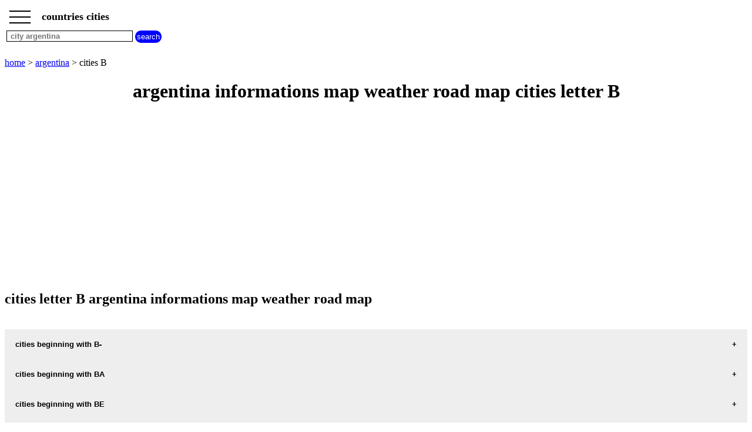

--- FILE ---
content_type: text/html; charset=UTF-8
request_url: https://www.countries-cities.com/cities.php?countrylet=ARB
body_size: 4859
content:
<!DOCTYPE html><html lang="en"><HEAD>   <TITLE>argentina informations map weather road map cities letter B</TITLE><meta name="Description" content="country argentina find the informations of all the argentina cities letter B find also the map the weather forecast the road map and more countries cities" /><meta name="Keywords" content="city, cities,  cities,  city" /><meta http-equiv="Content-language" content="en" /><meta name="expires" content="never" /><meta name="revisit-after" content="7 days" /><meta name="ROBOTS" content="all" /><meta http-equiv="Content-Type" content="text/html; charset=iso-8859-1" /><meta name="viewport" content="width=device-width,initial-scale=1" /> <link rel="canonical" href="https://www.countries-cities.com/cities.php?countrylet=ARB"><link rel="shortcut icon" href="https://www.countries-cities.com/images/favicon.ico"><script type="application/ld+json">{"@context": "http://schema.org/","@type": "BreadcrumbList","itemListElement":[{"@type":"ListItem","position":1,"name":"countries cities","item":"https://www.countries-cities.com"},{"@type":"ListItem","position":2,"name":"argentina cities","item":"https://www.countries-cities.com/argentina-cities.php"},{"@type":"ListItem","position":3,"name":"argentina cities letters","item":"https://www.countries-cities.com/cities.php?countrylet=ARB"}]} </script><script> function fctbtmenu() { if ( document.getElementById("bdsidenav").style.width == 0  || document.getElementById("bdsidenav").style.width == "0px") { document.getElementById("bdsidenav").style.width = "250px"; document.getElementById("bdmain").style.marginLeft = "250px"; } else { document.getElementById("bdsidenav").style.width = "0"; document.getElementById("bdmain").style.marginLeft= "0"; } } window.onscroll = function() {fctscroll()}; function fctscroll() { if (document.body.scrollTop > 20 || document.documentElement.scrollTop > 20) { document.getElementById("bttop").style.display = "inline-block"; } else { document.getElementById("bttop").style.display = "none"; } } function fcttop() { document.body.scrollTop = 0; document.documentElement.scrollTop = 0; } </script><style>.clnav {    overflow: hidden;    background-color: white;    position: fixed;    top: 0;    width: 100%;}.clnav .clbtmenu {    display: inline-block;    cursor: pointer;    font-size: 1.5rem;      border: none;    outline: none;    color: black;    padding: 0px 10px 15px 5px;    background-color: white;    font-weight: bold;     vertical-align:middle;    line-height : 10px;}.clnav .clbtmenum {    display: inline-block;    font-size: 1.10rem;      border: none;    outline: none;    color: black;    padding: 10px 5px 5px 5px;    background-color: white;    font-weight: bold;     vertical-align:middle;}#bttop {  display: none;  border: none;  outline: none;  background-color: red;  color: white;  cursor: pointer;  padding: 5px;  border-radius: 10px;  vertical-align:middle;}#bttop:hover {  background-color: green;}#btrech {  display: inline-block;  border: none;  outline: none;  background-color: blue;  color: white;  cursor: pointer;  padding: 3px;  border-radius: 10px;  vertical-align:middle;}#btrech:hover {  background-color: orange;}#idrech {  display: inline-block;  box-sizing: border-box;  border: 1px solid black;  outline: none;  background-color: white;  color: black;  font-weight: bold; }#bdnav {    height: 100px;}.clsidenav {    overflow: hidden;    height: 100%;    width: 0;    position: fixed;    z-index: 1;    top: 0;    left: 0;    overflow-x: hidden;    padding-top: 10px;    font-size: 0.75rem;      display: block;    color: black;    text-align: left;    background-color: rgba(0,0,0,0.1);}.clsidenav a {    font-size: 1rem;      padding: 4px 4px 4px 4px;    text-decoration: none;    display: block;    color: black;    text-align: left;    font-weight: bold; }.clsidenav .btmenucl {    position: absolute;    top: 0;    right: 25px;    font-size: 36px;    margin-left: 50px;}.clautocomplete {  position: relative;  display: inline-block;}.clautocomplete-items {  position: absolute;  z-index: 99;  top: 100%;  left: 0;  right: 0;}.clautocomplete-items div {  padding: 2px;  cursor: pointer;  background-color: white; }</style><style>.claccordion {  background-color: #eee;  color: black;  font-weight: bold;   cursor: pointer;  padding: 18px;  width: 100%;  border: none;  text-align: left;  outline: none;}.clactive, .claccordion:hover {  background-color: #ccc; }.claccordion:after {  content: "\002B";  color: black;  font-weight: bold;  float: right;  margin-left: 5px;}.clactive:after {  content: "\2212";}.clpanel {  padding: 0 18px;  max-height: 0;  background-color: white;  overflow: hidden;}.clpanel a {    padding: 10px 0;    display: block;    text-align: left;}</style><script async src="https://pagead2.googlesyndication.com/pagead/js/adsbygoogle.js?client=ca-pub-3705835336136782"
     crossorigin="anonymous"></script>
</HEAD><BODY><div id="bdsidenav" class="clsidenav"><a href="https://www.countries-cities.com">home</a><a href="https://www.countries-cities.com/argentina-cities.php">argentina cities</a>cities beginning with<table><tr><td><a href="https://www.countries-cities.com/cities.php?countrylet=ARA">A</a></td><td><a href="https://www.countries-cities.com/cities.php?countrylet=ARB">B</a></td><td><a href="https://www.countries-cities.com/cities.php?countrylet=ARC">C</a></td><td><a href="https://www.countries-cities.com/cities.php?countrylet=ARD">D</a></td><td><a href="https://www.countries-cities.com/cities.php?countrylet=ARE">E</a></td><td><a href="https://www.countries-cities.com/cities.php?countrylet=ARF">F</a></td><td><a href="https://www.countries-cities.com/cities.php?countrylet=ARG">G</a></td></tr><tr><td><a href="https://www.countries-cities.com/cities.php?countrylet=ARH">H</a></td><td><a href="https://www.countries-cities.com/cities.php?countrylet=ARI">I</a></td><td><a href="https://www.countries-cities.com/cities.php?countrylet=ARJ">J</a></td><td><a href="https://www.countries-cities.com/cities.php?countrylet=ARK">K</a></td><td><a href="https://www.countries-cities.com/cities.php?countrylet=ARL">L</a></td><td><a href="https://www.countries-cities.com/cities.php?countrylet=ARM">M</a></td><td><a href="https://www.countries-cities.com/cities.php?countrylet=ARN">N</a></td></tr><tr><td><a href="https://www.countries-cities.com/cities.php?countrylet=ARO">O</a></td><td><a href="https://www.countries-cities.com/cities.php?countrylet=ARP">P</a></td><td><a href="https://www.countries-cities.com/cities.php?countrylet=ARQ">Q</a></td><td><a href="https://www.countries-cities.com/cities.php?countrylet=ARR">R</a></td><td><a href="https://www.countries-cities.com/cities.php?countrylet=ARS">S</a></td><td><a href="https://www.countries-cities.com/cities.php?countrylet=ART">T</a></td><td><a href="https://www.countries-cities.com/cities.php?countrylet=ARU">U</a></td></tr><tr><td><a href="https://www.countries-cities.com/cities.php?countrylet=ARV">V</a></td><td><a href="https://www.countries-cities.com/cities.php?countrylet=ARW">W</a></td><td><a href="https://www.countries-cities.com/cities.php?countrylet=ARX">X</a></td><td><a href="https://www.countries-cities.com/cities.php?countrylet=ARY">Y</a></td><td><a href="https://www.countries-cities.com/cities.php?countrylet=ARZ">Z</a></td></tr></table></div><div id="bdmain"><div id="bdnav" class="clnav">   <table>   <tr>   <td>  <div class="clbtmenu" onclick="fctbtmenu()">___<br>___<br>___  </div>  <div class="clbtmenum">countries cities</div>  <button onclick="fcttop()" id="bttop" >Top</button>  </td>  </tr>  <tr>  <td>  <div class="clautocomplete">  <input id="idrech" type=text name=rech value="" placeholder=" city argentina" size=25>  </div>  <input id="btrech" type=submit name=envoi value="search">  </td>  </tr>  </table></div><br><br><br><br><br><a href='https://www.countries-cities.com'>home</a>  > <a href='https://www.countries-cities.com/argentina-cities.php'>argentina</a> > cities B<br><center><h1>argentina informations map weather road map cities letter B</h1></center><div>
<script async src="https://pagead2.googlesyndication.com/pagead/js/adsbygoogle.js?client=ca-pub-3705835336136782"
     crossorigin="anonymous"></script>
<!-- citiesadapt -->
<ins class="adsbygoogle"
     style="display:block"
     data-ad-client="ca-pub-3705835336136782"
     data-ad-slot="6187754759"
     data-ad-format="auto"
     data-full-width-responsive="true"></ins>
<script>
(adsbygoogle = window.adsbygoogle || []).push({});
</script>
</div><h2>cities letter B argentina informations map weather road map</h2><br><button class="claccordion">cities beginning with B-</button><div class="clpanel"><p><a href='https://www.countries-cities.com/countries-cities.php?cityidm=AR116' title='informations map city B-DE-IRIGOYEN'>informations map city B-DE-IRIGOYEN</A><a href='https://www.countries-cities.com/weather.php?cityidw=AR116' title='weather B-DE-IRIGOYEN'>B-DE-IRIGOYEN weather</A></p></div><button class="claccordion">cities beginning with BA</button><div class="clpanel"><p><a href='https://www.countries-cities.com/countries-cities.php?cityidm=AR117' title='informations map city BAGUAL'>informations map city BAGUAL</A><a href='https://www.countries-cities.com/weather.php?cityidw=AR117' title='weather BAGUAL'>BAGUAL weather</A></p><p><a href='https://www.countries-cities.com/countries-cities.php?cityidm=AR118' title='informations map city BAHIA-BLANCA'>informations map city BAHIA-BLANCA</A><a href='https://www.countries-cities.com/weather.php?cityidw=AR118' title='weather BAHIA-BLANCA'>BAHIA-BLANCA weather</A></p><p><a href='https://www.countries-cities.com/countries-cities.php?cityidm=AR119' title='informations map city BAHIA-SAN-BLAS'>informations map city BAHIA-SAN-BLAS</A><a href='https://www.countries-cities.com/weather.php?cityidw=AR119' title='weather BAHIA-SAN-BLAS'>BAHIA-SAN-BLAS weather</A></p><p><a href='https://www.countries-cities.com/countries-cities.php?cityidm=AR120' title='informations map city BAIGORRITA'>informations map city BAIGORRITA</A><a href='https://www.countries-cities.com/weather.php?cityidw=AR120' title='weather BAIGORRITA'>BAIGORRITA weather</A></p><p><a href='https://www.countries-cities.com/countries-cities.php?cityidm=AR121' title='informations map city BAJO-GRANDE'>informations map city BAJO-GRANDE</A><a href='https://www.countries-cities.com/weather.php?cityidw=AR121' title='weather BAJO-GRANDE'>BAJO-GRANDE weather</A></p><p><a href='https://www.countries-cities.com/countries-cities.php?cityidm=AR122' title='informations map city BALBASTRO'>informations map city BALBASTRO</A><a href='https://www.countries-cities.com/weather.php?cityidw=AR122' title='weather BALBASTRO'>BALBASTRO weather</A></p><p><a href='https://www.countries-cities.com/countries-cities.php?cityidm=AR123' title='informations map city BALCARCE'>informations map city BALCARCE</A><a href='https://www.countries-cities.com/weather.php?cityidw=AR123' title='weather BALCARCE'>BALCARCE weather</A></p><p><a href='https://www.countries-cities.com/countries-cities.php?cityidm=AR124' title='informations map city BALLESTER'>informations map city BALLESTER</A><a href='https://www.countries-cities.com/weather.php?cityidw=AR124' title='weather BALLESTER'>BALLESTER weather</A></p><p><a href='https://www.countries-cities.com/countries-cities.php?cityidm=AR125' title='informations map city BALLESTEROS'>informations map city BALLESTEROS</A><a href='https://www.countries-cities.com/weather.php?cityidw=AR125' title='weather BALLESTEROS'>BALLESTEROS weather</A></p><p><a href='https://www.countries-cities.com/countries-cities.php?cityidm=AR126' title='informations map city BALNEARIA'>informations map city BALNEARIA</A><a href='https://www.countries-cities.com/weather.php?cityidw=AR126' title='weather BALNEARIA'>BALNEARIA weather</A></p><p><a href='https://www.countries-cities.com/countries-cities.php?cityidm=AR127' title='informations map city BALNEARIO-EL-CONDOR'>informations map city BALNEARIO-EL-CONDOR</A><a href='https://www.countries-cities.com/weather.php?cityidw=AR127' title='weather BALNEARIO-EL-CONDOR'>BALNEARIO-EL-CONDOR weather</A></p><p><a href='https://www.countries-cities.com/countries-cities.php?cityidm=AR128' title='informations map city BALNEARIO-MAR-AZUL'>informations map city BALNEARIO-MAR-AZUL</A><a href='https://www.countries-cities.com/weather.php?cityidw=AR128' title='weather BALNEARIO-MAR-AZUL'>BALNEARIO-MAR-AZUL weather</A></p><p><a href='https://www.countries-cities.com/countries-cities.php?cityidm=AR129' title='informations map city BALNEARIO-OSTENDE'>informations map city BALNEARIO-OSTENDE</A><a href='https://www.countries-cities.com/weather.php?cityidw=AR129' title='weather BALNEARIO-OSTENDE'>BALNEARIO-OSTENDE weather</A></p><p><a href='https://www.countries-cities.com/countries-cities.php?cityidm=AR130' title='informations map city BANCALARI'>informations map city BANCALARI</A><a href='https://www.countries-cities.com/weather.php?cityidw=AR130' title='weather BANCALARI'>BANCALARI weather</A></p><p><a href='https://www.countries-cities.com/countries-cities.php?cityidm=AR131' title='informations map city BANDA-DEL-RIO-SALI'>informations map city BANDA-DEL-RIO-SALI</A><a href='https://www.countries-cities.com/weather.php?cityidw=AR131' title='weather BANDA-DEL-RIO-SALI'>BANDA-DEL-RIO-SALI weather</A></p><p><a href='https://www.countries-cities.com/countries-cities.php?cityidm=AR132' title='informations map city BANDERA'>informations map city BANDERA</A><a href='https://www.countries-cities.com/weather.php?cityidw=AR132' title='weather BANDERA'>BANDERA weather</A></p><p><a href='https://www.countries-cities.com/countries-cities.php?cityidm=AR133' title='informations map city BANDERALO'>informations map city BANDERALO</A><a href='https://www.countries-cities.com/weather.php?cityidw=AR133' title='weather BANDERALO'>BANDERALO weather</A></p><p><a href='https://www.countries-cities.com/countries-cities.php?cityidm=AR134' title='informations map city BANFIELD'>informations map city BANFIELD</A><a href='https://www.countries-cities.com/weather.php?cityidw=AR134' title='weather BANFIELD'>BANFIELD weather</A></p><p><a href='https://www.countries-cities.com/countries-cities.php?cityidm=AR135' title='informations map city BANOS'>informations map city BANOS</A><a href='https://www.countries-cities.com/weather.php?cityidw=AR135' title='weather BANOS'>BANOS weather</A></p><p><a href='https://www.countries-cities.com/countries-cities.php?cityidm=AR136' title='informations map city BARADERO'>informations map city BARADERO</A><a href='https://www.countries-cities.com/weather.php?cityidw=AR136' title='weather BARADERO'>BARADERO weather</A></p><p><a href='https://www.countries-cities.com/countries-cities.php?cityidm=AR137' title='informations map city BARILOCHE'>informations map city BARILOCHE</A><a href='https://www.countries-cities.com/weather.php?cityidw=AR137' title='weather BARILOCHE'>BARILOCHE weather</A></p><p><a href='https://www.countries-cities.com/countries-cities.php?cityidm=AR138' title='informations map city BARKER'>informations map city BARKER</A><a href='https://www.countries-cities.com/weather.php?cityidw=AR138' title='weather BARKER'>BARKER weather</A></p><p><a href='https://www.countries-cities.com/countries-cities.php?cityidm=AR139' title='informations map city BARRACAS'>informations map city BARRACAS</A><a href='https://www.countries-cities.com/weather.php?cityidw=AR139' title='weather BARRACAS'>BARRACAS weather</A></p><p><a href='https://www.countries-cities.com/countries-cities.php?cityidm=AR140' title='informations map city BARRANCAS'>informations map city BARRANCAS</A><a href='https://www.countries-cities.com/weather.php?cityidw=AR140' title='weather BARRANCAS'>BARRANCAS weather</A></p><p><a href='https://www.countries-cities.com/countries-cities.php?cityidm=AR141' title='informations map city BARRANQUERAS'>informations map city BARRANQUERAS</A><a href='https://www.countries-cities.com/weather.php?cityidw=AR141' title='weather BARRANQUERAS'>BARRANQUERAS weather</A></p><p><a href='https://www.countries-cities.com/countries-cities.php?cityidm=AR142' title='informations map city BARREAL'>informations map city BARREAL</A><a href='https://www.countries-cities.com/weather.php?cityidw=AR142' title='weather BARREAL'>BARREAL weather</A></p><p><a href='https://www.countries-cities.com/countries-cities.php?cityidm=AR143' title='informations map city BARRIO-BELGRANO'>informations map city BARRIO-BELGRANO</A><a href='https://www.countries-cities.com/weather.php?cityidw=AR143' title='weather BARRIO-BELGRANO'>BARRIO-BELGRANO weather</A></p><p><a href='https://www.countries-cities.com/countries-cities.php?cityidm=AR144' title='informations map city BARRIO-ESTEBAN-ECHEVERRIA'>informations map city BARRIO-ESTEBAN-ECHEVERRIA</A><a href='https://www.countries-cities.com/weather.php?cityidw=AR144' title='weather BARRIO-ESTEBAN-ECHEVERRIA'>BARRIO-ESTEBAN-ECHEVERRIA weather</A></p><p><a href='https://www.countries-cities.com/countries-cities.php?cityidm=AR145' title='informations map city BARRIO-LA-FORTUNA'>informations map city BARRIO-LA-FORTUNA</A><a href='https://www.countries-cities.com/weather.php?cityidw=AR145' title='weather BARRIO-LA-FORTUNA'>BARRIO-LA-FORTUNA weather</A></p><p><a href='https://www.countries-cities.com/countries-cities.php?cityidm=AR146' title='informations map city BARRIO-NORTE'>informations map city BARRIO-NORTE</A><a href='https://www.countries-cities.com/weather.php?cityidw=AR146' title='weather BARRIO-NORTE'>BARRIO-NORTE weather</A></p><p><a href='https://www.countries-cities.com/countries-cities.php?cityidm=AR147' title='informations map city BARRIO-SAN-PATRICIO'>informations map city BARRIO-SAN-PATRICIO</A><a href='https://www.countries-cities.com/weather.php?cityidw=AR147' title='weather BARRIO-SAN-PATRICIO'>BARRIO-SAN-PATRICIO weather</A></p><p><a href='https://www.countries-cities.com/countries-cities.php?cityidm=AR148' title='informations map city BARRIO-UNION'>informations map city BARRIO-UNION</A><a href='https://www.countries-cities.com/weather.php?cityidw=AR148' title='weather BARRIO-UNION'>BARRIO-UNION weather</A></p><p><a href='https://www.countries-cities.com/countries-cities.php?cityidm=AR149' title='informations map city BARTOLOME-MITRE'>informations map city BARTOLOME-MITRE</A><a href='https://www.countries-cities.com/weather.php?cityidw=AR149' title='weather BARTOLOME-MITRE'>BARTOLOME-MITRE weather</A></p><p><a href='https://www.countries-cities.com/countries-cities.php?cityidm=AR150' title='informations map city BASAIL'>informations map city BASAIL</A><a href='https://www.countries-cities.com/weather.php?cityidw=AR150' title='weather BASAIL'>BASAIL weather</A></p><p><a href='https://www.countries-cities.com/countries-cities.php?cityidm=AR151' title='informations map city BASAVILBASO'>informations map city BASAVILBASO</A><a href='https://www.countries-cities.com/weather.php?cityidw=AR151' title='weather BASAVILBASO'>BASAVILBASO weather</A></p><p><a href='https://www.countries-cities.com/countries-cities.php?cityidm=AR152' title='informations map city BATAN'>informations map city BATAN</A><a href='https://www.countries-cities.com/weather.php?cityidw=AR152' title='weather BATAN'>BATAN weather</A></p><p><a href='https://www.countries-cities.com/countries-cities.php?cityidm=AR153' title='informations map city BAUER-Y-SIGEL'>informations map city BAUER-Y-SIGEL</A><a href='https://www.countries-cities.com/weather.php?cityidw=AR153' title='weather BAUER-Y-SIGEL'>BAUER-Y-SIGEL weather</A></p><p><a href='https://www.countries-cities.com/countries-cities.php?cityidm=AR154' title='informations map city BAZAN'>informations map city BAZAN</A><a href='https://www.countries-cities.com/weather.php?cityidw=AR154' title='weather BAZAN'>BAZAN weather</A></p></div><button class="claccordion">cities beginning with BE</button><div class="clpanel"><p><a href='https://www.countries-cities.com/countries-cities.php?cityidm=AR155' title='informations map city BECCAR'>informations map city BECCAR</A><a href='https://www.countries-cities.com/weather.php?cityidw=AR155' title='weather BECCAR'>BECCAR weather</A></p><p><a href='https://www.countries-cities.com/countries-cities.php?cityidm=AR156' title='informations map city BELEN'>informations map city BELEN</A><a href='https://www.countries-cities.com/weather.php?cityidw=AR156' title='weather BELEN'>BELEN weather</A></p><p><a href='https://www.countries-cities.com/countries-cities.php?cityidm=AR157' title='informations map city BELEN-DE-ESCOBAR'>informations map city BELEN-DE-ESCOBAR</A><a href='https://www.countries-cities.com/weather.php?cityidw=AR157' title='weather BELEN-DE-ESCOBAR'>BELEN-DE-ESCOBAR weather</A></p><p><a href='https://www.countries-cities.com/countries-cities.php?cityidm=AR158' title='informations map city BELGRANO'>informations map city BELGRANO</A><a href='https://www.countries-cities.com/weather.php?cityidw=AR158' title='weather BELGRANO'>BELGRANO weather</A></p><p><a href='https://www.countries-cities.com/countries-cities.php?cityidm=AR159' title='informations map city BELL-VILLE'>informations map city BELL-VILLE</A><a href='https://www.countries-cities.com/weather.php?cityidw=AR159' title='weather BELL-VILLE'>BELL-VILLE weather</A></p><p><a href='https://www.countries-cities.com/countries-cities.php?cityidm=AR160' title='informations map city BELLA-VISTA'>informations map city BELLA-VISTA</A><a href='https://www.countries-cities.com/weather.php?cityidw=AR160' title='weather BELLA-VISTA'>BELLA-VISTA weather</A></p><p><a href='https://www.countries-cities.com/countries-cities.php?cityidm=AR161' title='informations map city BELLOCO'>informations map city BELLOCO</A><a href='https://www.countries-cities.com/weather.php?cityidw=AR161' title='weather BELLOCO'>BELLOCO weather</A></p><p><a href='https://www.countries-cities.com/countries-cities.php?cityidm=AR162' title='informations map city BELTRAN'>informations map city BELTRAN</A><a href='https://www.countries-cities.com/weather.php?cityidw=AR162' title='weather BELTRAN'>BELTRAN weather</A></p><p><a href='https://www.countries-cities.com/countries-cities.php?cityidm=AR163' title='informations map city BENAVIDES'>informations map city BENAVIDES</A><a href='https://www.countries-cities.com/weather.php?cityidw=AR163' title='weather BENAVIDES'>BENAVIDES weather</A></p><p><a href='https://www.countries-cities.com/countries-cities.php?cityidm=AR164' title='informations map city BENAVIDEZ'>informations map city BENAVIDEZ</A><a href='https://www.countries-cities.com/weather.php?cityidw=AR164' title='weather BENAVIDEZ'>BENAVIDEZ weather</A></p><p><a href='https://www.countries-cities.com/countries-cities.php?cityidm=AR165' title='informations map city BENITO-JUAREZ'>informations map city BENITO-JUAREZ</A><a href='https://www.countries-cities.com/weather.php?cityidw=AR165' title='weather BENITO-JUAREZ'>BENITO-JUAREZ weather</A></p><p><a href='https://www.countries-cities.com/countries-cities.php?cityidm=AR166' title='informations map city BENJAMIN-GOULD'>informations map city BENJAMIN-GOULD</A><a href='https://www.countries-cities.com/weather.php?cityidw=AR166' title='weather BENJAMIN-GOULD'>BENJAMIN-GOULD weather</A></p><p><a href='https://www.countries-cities.com/countries-cities.php?cityidm=AR167' title='informations map city BERABEVU'>informations map city BERABEVU</A><a href='https://www.countries-cities.com/weather.php?cityidw=AR167' title='weather BERABEVU'>BERABEVU weather</A></p><p><a href='https://www.countries-cities.com/countries-cities.php?cityidm=AR168' title='informations map city BERAZATEGUI'>informations map city BERAZATEGUI</A><a href='https://www.countries-cities.com/weather.php?cityidw=AR168' title='weather BERAZATEGUI'>BERAZATEGUI weather</A></p><p><a href='https://www.countries-cities.com/countries-cities.php?cityidm=AR169' title='informations map city BERISSO'>informations map city BERISSO</A><a href='https://www.countries-cities.com/weather.php?cityidw=AR169' title='weather BERISSO'>BERISSO weather</A></p><p><a href='https://www.countries-cities.com/countries-cities.php?cityidm=AR170' title='informations map city BERMEJO'>informations map city BERMEJO</A><a href='https://www.countries-cities.com/weather.php?cityidw=AR170' title='weather BERMEJO'>BERMEJO weather</A></p><p><a href='https://www.countries-cities.com/countries-cities.php?cityidm=AR171' title='informations map city BERNAL'>informations map city BERNAL</A><a href='https://www.countries-cities.com/weather.php?cityidw=AR171' title='weather BERNAL'>BERNAL weather</A></p><p><a href='https://www.countries-cities.com/countries-cities.php?cityidm=AR172' title='informations map city BERNARDO-DE-IRIGOYEN'>informations map city BERNARDO-DE-IRIGOYEN</A><a href='https://www.countries-cities.com/weather.php?cityidw=AR172' title='weather BERNARDO-DE-IRIGOYEN'>BERNARDO-DE-IRIGOYEN weather</A></p><p><a href='https://www.countries-cities.com/countries-cities.php?cityidm=AR173' title='informations map city BERNARDO-LARROUDE'>informations map city BERNARDO-LARROUDE</A><a href='https://www.countries-cities.com/weather.php?cityidw=AR173' title='weather BERNARDO-LARROUDE'>BERNARDO-LARROUDE weather</A></p><p><a href='https://www.countries-cities.com/countries-cities.php?cityidm=AR174' title='informations map city BERNASCONI'>informations map city BERNASCONI</A><a href='https://www.countries-cities.com/weather.php?cityidw=AR174' title='weather BERNASCONI'>BERNASCONI weather</A></p><p><a href='https://www.countries-cities.com/countries-cities.php?cityidm=AR175' title='informations map city BERROTARAN'>informations map city BERROTARAN</A><a href='https://www.countries-cities.com/weather.php?cityidw=AR175' title='weather BERROTARAN'>BERROTARAN weather</A></p><p><a href='https://www.countries-cities.com/countries-cities.php?cityidm=AR176' title='informations map city BERUTI'>informations map city BERUTI</A><a href='https://www.countries-cities.com/weather.php?cityidw=AR176' title='weather BERUTI'>BERUTI weather</A></p></div><button class="claccordion">cities beginning with BI</button><div class="clpanel"><p><a href='https://www.countries-cities.com/countries-cities.php?cityidm=AR177' title='informations map city BIALET-MASSE'>informations map city BIALET-MASSE</A><a href='https://www.countries-cities.com/weather.php?cityidw=AR177' title='weather BIALET-MASSE'>BIALET-MASSE weather</A></p><p><a href='https://www.countries-cities.com/countries-cities.php?cityidm=AR178' title='informations map city BIGAND'>informations map city BIGAND</A><a href='https://www.countries-cities.com/weather.php?cityidw=AR178' title='weather BIGAND'>BIGAND weather</A></p><p><a href='https://www.countries-cities.com/countries-cities.php?cityidm=AR179' title='informations map city BILLINGHURST'>informations map city BILLINGHURST</A><a href='https://www.countries-cities.com/weather.php?cityidw=AR179' title='weather BILLINGHURST'>BILLINGHURST weather</A></p></div><button class="claccordion">cities beginning with BL</button><div class="clpanel"><p><a href='https://www.countries-cities.com/countries-cities.php?cityidm=AR180' title='informations map city BLANCA-GRANDE'>informations map city BLANCA-GRANDE</A><a href='https://www.countries-cities.com/weather.php?cityidw=AR180' title='weather BLANCA-GRANDE'>BLANCA-GRANDE weather</A></p></div><button class="claccordion">cities beginning with BO</button><div class="clpanel"><p><a href='https://www.countries-cities.com/countries-cities.php?cityidm=AR181' title='informations map city BOBADAL'>informations map city BOBADAL</A><a href='https://www.countries-cities.com/weather.php?cityidw=AR181' title='weather BOBADAL'>BOBADAL weather</A></p><p><a href='https://www.countries-cities.com/countries-cities.php?cityidm=AR182' title='informations map city BOCA'>informations map city BOCA</A><a href='https://www.countries-cities.com/weather.php?cityidw=AR182' title='weather BOCA'>BOCA weather</A></p><p><a href='https://www.countries-cities.com/countries-cities.php?cityidm=AR183' title='informations map city BOCA-DEL-TIGRE'>informations map city BOCA-DEL-TIGRE</A><a href='https://www.countries-cities.com/weather.php?cityidw=AR183' title='weather BOCA-DEL-TIGRE'>BOCA-DEL-TIGRE weather</A></p><p><a href='https://www.countries-cities.com/countries-cities.php?cityidm=AR184' title='informations map city BOEDO'>informations map city BOEDO</A><a href='https://www.countries-cities.com/weather.php?cityidw=AR184' title='weather BOEDO'>BOEDO weather</A></p><p><a href='https://www.countries-cities.com/countries-cities.php?cityidm=AR185' title='informations map city BOLIVAR'>informations map city BOLIVAR</A><a href='https://www.countries-cities.com/weather.php?cityidw=AR185' title='weather BOLIVAR'>BOLIVAR weather</A></p><p><a href='https://www.countries-cities.com/countries-cities.php?cityidm=AR186' title='informations map city BOLSON'>informations map city BOLSON</A><a href='https://www.countries-cities.com/weather.php?cityidw=AR186' title='weather BOLSON'>BOLSON weather</A></p><p><a href='https://www.countries-cities.com/countries-cities.php?cityidm=AR187' title='informations map city BOMBAL'>informations map city BOMBAL</A><a href='https://www.countries-cities.com/weather.php?cityidw=AR187' title='weather BOMBAL'>BOMBAL weather</A></p><p><a href='https://www.countries-cities.com/countries-cities.php?cityidm=AR188' title='informations map city BONIFACIO'>informations map city BONIFACIO</A><a href='https://www.countries-cities.com/weather.php?cityidw=AR188' title='weather BONIFACIO'>BONIFACIO weather</A></p><p><a href='https://www.countries-cities.com/countries-cities.php?cityidm=AR189' title='informations map city BONORINO'>informations map city BONORINO</A><a href='https://www.countries-cities.com/weather.php?cityidw=AR189' title='weather BONORINO'>BONORINO weather</A></p><p><a href='https://www.countries-cities.com/countries-cities.php?cityidm=AR190' title='informations map city BORDENAVE'>informations map city BORDENAVE</A><a href='https://www.countries-cities.com/weather.php?cityidw=AR190' title='weather BORDENAVE'>BORDENAVE weather</A></p><p><a href='https://www.countries-cities.com/countries-cities.php?cityidm=AR191' title='informations map city BORGHI'>informations map city BORGHI</A><a href='https://www.countries-cities.com/weather.php?cityidw=AR191' title='weather BORGHI'>BORGHI weather</A></p><p><a href='https://www.countries-cities.com/countries-cities.php?cityidm=AR192' title='informations map city BOSCH'>informations map city BOSCH</A><a href='https://www.countries-cities.com/weather.php?cityidw=AR192' title='weather BOSCH'>BOSCH weather</A></p><p><a href='https://www.countries-cities.com/countries-cities.php?cityidm=AR193' title='informations map city BOSQUES'>informations map city BOSQUES</A><a href='https://www.countries-cities.com/weather.php?cityidw=AR193' title='weather BOSQUES'>BOSQUES weather</A></p><p><a href='https://www.countries-cities.com/countries-cities.php?cityidm=AR194' title='informations map city BOSSI'>informations map city BOSSI</A><a href='https://www.countries-cities.com/weather.php?cityidw=AR194' title='weather BOSSI'>BOSSI weather</A></p><p><a href='https://www.countries-cities.com/countries-cities.php?cityidm=AR195' title='informations map city BOULEVARD-ATLANTICO'>informations map city BOULEVARD-ATLANTICO</A><a href='https://www.countries-cities.com/weather.php?cityidw=AR195' title='weather BOULEVARD-ATLANTICO'>BOULEVARD-ATLANTICO weather</A></p><p><a href='https://www.countries-cities.com/countries-cities.php?cityidm=AR196' title='informations map city BOULOGNE'>informations map city BOULOGNE</A><a href='https://www.countries-cities.com/weather.php?cityidw=AR196' title='weather BOULOGNE'>BOULOGNE weather</A></p><p><a href='https://www.countries-cities.com/countries-cities.php?cityidm=AR197' title='informations map city BOUQUET'>informations map city BOUQUET</A><a href='https://www.countries-cities.com/weather.php?cityidw=AR197' title='weather BOUQUET'>BOUQUET weather</A></p><p><a href='https://www.countries-cities.com/countries-cities.php?cityidm=AR198' title='informations map city BOVRIL'>informations map city BOVRIL</A><a href='https://www.countries-cities.com/weather.php?cityidw=AR198' title='weather BOVRIL'>BOVRIL weather</A></p><p><a href='https://www.countries-cities.com/countries-cities.php?cityidm=AR199' title='informations map city BOWEN'>informations map city BOWEN</A><a href='https://www.countries-cities.com/weather.php?cityidw=AR199' title='weather BOWEN'>BOWEN weather</A></p></div><button class="claccordion">cities beginning with BR</button><div class="clpanel"><p><a href='https://www.countries-cities.com/countries-cities.php?cityidm=AR200' title='informations map city BRAGADO'>informations map city BRAGADO</A><a href='https://www.countries-cities.com/weather.php?cityidw=AR200' title='weather BRAGADO'>BRAGADO weather</A></p><p><a href='https://www.countries-cities.com/countries-cities.php?cityidm=AR201' title='informations map city BRANDSEN'>informations map city BRANDSEN</A><a href='https://www.countries-cities.com/weather.php?cityidw=AR201' title='weather BRANDSEN'>BRANDSEN weather</A></p><p><a href='https://www.countries-cities.com/countries-cities.php?cityidm=AR202' title='informations map city BRINKMANN'>informations map city BRINKMANN</A><a href='https://www.countries-cities.com/weather.php?cityidw=AR202' title='weather BRINKMANN'>BRINKMANN weather</A></p><p><a href='https://www.countries-cities.com/countries-cities.php?cityidm=AR203' title='informations map city BROWN'>informations map city BROWN</A><a href='https://www.countries-cities.com/weather.php?cityidw=AR203' title='weather BROWN'>BROWN weather</A></p></div><button class="claccordion">cities beginning with BU</button><div class="clpanel"><p><a href='https://www.countries-cities.com/countries-cities.php?cityidm=AR204' title='informations map city BUCHARDO'>informations map city BUCHARDO</A><a href='https://www.countries-cities.com/weather.php?cityidw=AR204' title='weather BUCHARDO'>BUCHARDO weather</A></p><p><a href='https://www.countries-cities.com/countries-cities.php?cityidm=AR205' title='informations map city BUENA-NUEVA'>informations map city BUENA-NUEVA</A><a href='https://www.countries-cities.com/weather.php?cityidw=AR205' title='weather BUENA-NUEVA'>BUENA-NUEVA weather</A></p><p><a href='https://www.countries-cities.com/countries-cities.php?cityidm=AR206' title='informations map city BUENOS-AIRES'>informations map city BUENOS-AIRES</A><a href='https://www.countries-cities.com/weather.php?cityidw=AR206' title='weather BUENOS-AIRES'>BUENOS-AIRES weather</A></p><p><a href='https://www.countries-cities.com/countries-cities.php?cityidm=AR207' title='informations map city BULNES'>informations map city BULNES</A><a href='https://www.countries-cities.com/weather.php?cityidw=AR207' title='weather BULNES'>BULNES weather</A></p><p><a href='https://www.countries-cities.com/countries-cities.php?cityidm=AR208' title='informations map city BUNGE'>informations map city BUNGE</A><a href='https://www.countries-cities.com/weather.php?cityidw=AR208' title='weather BUNGE'>BUNGE weather</A></p><p><a href='https://www.countries-cities.com/countries-cities.php?cityidm=AR209' title='informations map city BURZACO'>informations map city BURZACO</A><a href='https://www.countries-cities.com/weather.php?cityidw=AR209' title='weather BURZACO'>BURZACO weather</A></p><p><a href='https://www.countries-cities.com/countries-cities.php?cityidm=AR210' title='informations map city BUSTINZA'>informations map city BUSTINZA</A><a href='https://www.countries-cities.com/weather.php?cityidw=AR210' title='weather BUSTINZA'>BUSTINZA weather</A></p></div><br><br><br><br><a href='https://www.countries-cities.com'>home</a>  > <a href='https://www.countries-cities.com/argentina-cities.php'>argentina</a> > cities B<br><br><br><a href='https://www.countries-cities.com/contact.php' title='contact'>contact</A><br><br><button class="claccordion">all our websites</button><div class="clpanel"><a href="https://www.cities-weather.com" target="_blank" title="cities weather" >cities weather</a><a href="https://www.chinese-zodiac-signs.net" target="_blank" title="chinese signs" >chinese zodiac signs</a><a href="https://www.first-name-idea.net" target="_blank" title="first name idea" >first name idea</a><a href="https://www.country-codes.net" target="_blank" title="country codes" >country codes</a></div><br><br><br><br><br><br><br><br><br><br><script> var acc = document.getElementsByClassName("claccordion"); var i; for (i = 0; i < acc.length; i++) {   acc[i].addEventListener("click", function() {     this.classList.toggle("clactive");     var panel = this.nextElementSibling;     if (panel.style.maxHeight){       panel.style.maxHeight = null;     } else {       panel.style.maxHeight = panel.scrollHeight + "px";     }   }); } </script> <script> function autocomplete( ) {   var currentFocus;   inp.addEventListener("input", function(e) {       var val = inp.value;       closeAllLists();       if (!val) { return false;}       if ( val.length < 2 ) { return false;}       currentFocus = -1;       url="https://www.countries-cities.com/jsoncity.php?pl=" + wcp + val;       xmlObj.open("GET", url ,true);      xmlObj.onreadystatechange = handleRequestStateChange;      xmlObj.send();  });   function closeAllLists(elmnt) {     document.getElementById("bdnav").style.height = "100px";    var x = document.getElementsByClassName("clautocomplete-items");     for (var i = 0; i < x.length; i++) {       if (elmnt != x[i] && elmnt != inp) {         x[i].parentNode.removeChild(x[i]);       }     }   }   document.addEventListener("click", function (e) {       closeAllLists(e.target);       }); function handleRequestStateChange(){  if(xmlObj.readyState == 4 && xmlObj.status==200){    tabvil = JSON.parse(xmlObj.response);       document.getElementById("bdnav").style.height = "100%";      var a, b, i;       var val = inp.value;       a = document.createElement("DIV");       a.setAttribute("id", this.id + "idautocomplete-list");       a.setAttribute("class", "clautocomplete-items");       inp.parentNode.appendChild(a);       for (i = 0; i < tabvil.length; i++) {         if (tabvil[i].nom.substr(0, val.length).toUpperCase() == val.toUpperCase()) {           b = document.createElement("DIV");           b.innerHTML = "<strong>" + tabvil[i].nom.substr(0, val.length) + "</strong>";           b.innerHTML += tabvil[i].nom.substr(val.length);           b.innerHTML += "<input type='hidden' value='" + tabvil[i].id + "'>";            b.addEventListener("click", function(e) {               wtab = this.getElementsByTagName("input")[0].value;               closeAllLists();               location.href = "https://www.countries-cities.com/countries-cities.php?cityidm=" + wtab;           });           a.appendChild(b);         }       }     }  }  } var wcp="AR"; var tabvil; var xmlObj = new XMLHttpRequest();var inp = document.getElementById("idrech"); autocomplete( ); </script> 
</BODY>
</HTML>



--- FILE ---
content_type: text/html; charset=utf-8
request_url: https://www.google.com/recaptcha/api2/aframe
body_size: 268
content:
<!DOCTYPE HTML><html><head><meta http-equiv="content-type" content="text/html; charset=UTF-8"></head><body><script nonce="86uCRvZ_-cmIBifZFKYSAQ">/** Anti-fraud and anti-abuse applications only. See google.com/recaptcha */ try{var clients={'sodar':'https://pagead2.googlesyndication.com/pagead/sodar?'};window.addEventListener("message",function(a){try{if(a.source===window.parent){var b=JSON.parse(a.data);var c=clients[b['id']];if(c){var d=document.createElement('img');d.src=c+b['params']+'&rc='+(localStorage.getItem("rc::a")?sessionStorage.getItem("rc::b"):"");window.document.body.appendChild(d);sessionStorage.setItem("rc::e",parseInt(sessionStorage.getItem("rc::e")||0)+1);localStorage.setItem("rc::h",'1763115025982');}}}catch(b){}});window.parent.postMessage("_grecaptcha_ready", "*");}catch(b){}</script></body></html>